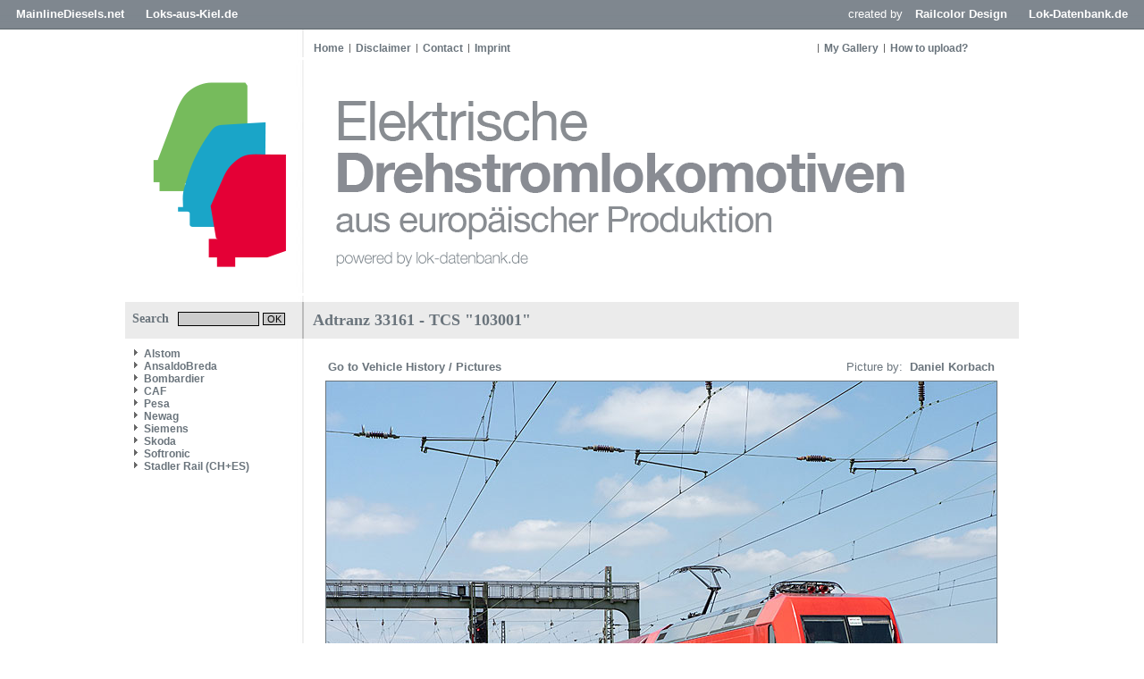

--- FILE ---
content_type: text/html
request_url: https://www.elektrolokarchiv.de/?nav=1402333&lang=1&file=adtranz_33161_71&action=image&position=
body_size: 2508
content:










<!DOCTYPE HTML PUBLIC "-//W3C//DTD HTML 4.01//EN"
       "https://www.w3.org/TR/html4/strict.dtd">
<html>
<head>
<title>Elektrische Lokomotiven aus europ&auml;ischer Produktion</title>

  <meta http-equiv="Content-Type" content="text/html; charset=UTF-8">
  <meta http-equiv="cache-control" content="no-cache">
  <meta http-equiv="pragma" content="no-cache">
  <meta http-equiv="Content-Language" content="de">
  <meta http-equiv="Content-Style-Type" content="text/css">
  <meta content="Trains and locomotive database and news portal about modern electric locomotives, made in Europe." name="description">
  <meta content="Trains, Train, Rail, Railways, Railroads, railway pictures, railway photos, bahnbilder, locomotives, cargo train, passenger train, German trains, German railways, Deutsche Bahn, freight train, EuroSprinter" name="keywords">
  <meta name="robots" content="index,follow">
  <meta content="global" name="distribution">
  <link rel="icon" href="/imgs/favicon.ico" type="image/ico">
  <link rel="alternate" type="application/rss+xml" title="Newsfeed" href="rss/rss.xml">
  <script src="https://www.google.com/recaptcha/api.js" async defer></script>
    <link href='css/default.css' type='text/css' rel='stylesheet'>
<link href='css/style.css' type='text/css' rel='stylesheet'>

<script language="JavaScript" src="js/scripts.js" type="text/javascript"></script>
<script language="javascript" type="text/javascript">

  function startSearch() {
    document.getElementById("title").innerHTML = "Searching...";
    document.getElementById("contentarea").innerHTML = "<div id='title'>Searching...<\/div><div style='margin:15px;'><img src='imgs/loader.gif' widt='31' height='31' border='0' style='margin-right:10px;' align='left'><b>Searching.<\/b><br>Please wait.<\/a>";
  }
   
</script>  	


</head>
<body>

<!-- Check Maintenance-Status -->


<!-- Check Maintenance-Status -->


<!-- Begin of Layout -->

  <!--<div class='headersocials'>
    <a href='https://www.facebook.com/railcolor' target='_blank'><img src='imgs/but2_fb.gif' width='30' height='28' border='0'></a>
    <a href='https://www.twitter.com/railcolor' target='_blank'><img src='imgs/but2_tw.gif' width='30' height='28' border='0'></a>
    <a href='https://pinterest.com/railcolor/pins' target='_blank'><img src='imgs/but2_pi.gif' width='30' height='28' border='0'></a>
    <a href='https://www.flickr.com/photos/railcolor' target='_blank'><img src='imgs/but2_fl.gif' width='30' height='28' border='0'></a>
    <a href='https://www.youtube.com/railcolor' target='_blank'><img src='imgs/but2_yt.gif' width='30' height='28' border='0'></a>
    <a href='https://www.railcolor.net/rss/rss.xml' target='_blank'><img src='imgs/but2_rs.gif' width='30' height='28' border='0'></a>
  </div>-->

<div class='balknavigation'>
  <div class='balknavigation_left'>
<a href='https://www.mainlinediesels.net' target='_same'>MainlineDiesels.net</a>
<a href='https://news.loks-aus-kiel.de' target='_same'>Loks-aus-Kiel.de</a>
  </div>
  <div class='balknavigation_right'>
created by
<a href='https://www.railcolordesign.com' target='_same'>Railcolor Design</a>
<a href='https://www.lok-datenbank.de' target='_same'>Lok-Datenbank.de</a>
  </div>
</div>

  <div class="framework">
    <div class='headernavigation_left'>
     <a href='index.php?nav=1000001&amp;lang=1' class='globallink'>Home</a><a href='index.php?nav=1404906&amp;lang=1' class='globalnavigationlink'>Disclaimer</a><a href='index.php?nav=1405799&amp;lang=1' class='globalnavigationlink'>Contact</a><a href='index.php?nav=1415585&amp;lang=1' class='globalnavigationlink'>Imprint</a>    </div>
    <div class='headernavigation_right'>
     <a href='index.php?nav=1401196&amp;lang=1' class='globalnavigationlink'>My Gallery</a><a href='index.php?nav=1405355&amp;lang=1' class='globalnavigationlink'>How to upload?</a>    </div>
    <div class='header'>
    	<a href='https://www.elektrolokarchiv.de' class='headerlogo'></a>
    </div>
  
    <div>
      <table width='1000' cellpadding='0' cellspacing='0' border='0'>
      	<tr>
          <td width='200' valign='top'>

            <div class='search'>
              <form action='index.php' method='get' style='margin:0px;'>
              <input type='hidden' name='nav' value='1406157'>
              <input type='hidden' name='action' value='results'>
              Search<input type='text' name='object' size='15' style='width:85px; border: #000000 1px solid; font-family:Arial; font-size: 11px; background-color:#CCCCCC; padding-left:2px; margin-left:10px;'>
              <input type='submit' value='OK' onClick='startSearch()' style='width:25px; border: #000000 1px solid; font-family:Arial; font-size:11px; background-color:#CCCCCC; padding:0px; margin: 0px;'>
            </form>
            </div>

      	    <div id='navigation'>
              <a class="navlink" href="index.php?nav=1404899&amp;lang=1"><img src="imgs/blank.gif" border="0" width="0" height="1" alt="" title=""><img src="imgs/listenzeichen.gif" border="0" alt="" title="">Alstom</a><a class="navlink" href="index.php?nav=1409484&amp;lang=1"><img src="imgs/blank.gif" border="0" width="0" height="1" alt="" title=""><img src="imgs/listenzeichen.gif" border="0" alt="" title="">AnsaldoBreda</a><a class="navlink" href="index.php?nav=1404898&amp;lang=1"><img src="imgs/blank.gif" border="0" width="0" height="1" alt="" title=""><img src="imgs/listenzeichen.gif" border="0" alt="" title="">Bombardier</a><a class="navlink" href="index.php?nav=1407914&amp;lang=1"><img src="imgs/blank.gif" border="0" width="0" height="1" alt="" title=""><img src="imgs/listenzeichen.gif" border="0" alt="" title="">CAF</a><a class="navlink" href="index.php?nav=1409232&amp;lang=1"><img src="imgs/blank.gif" border="0" width="0" height="1" alt="" title=""><img src="imgs/listenzeichen.gif" border="0" alt="" title="">Pesa</a><a class="navlink" href="index.php?nav=1407915&amp;lang=1"><img src="imgs/blank.gif" border="0" width="0" height="1" alt="" title=""><img src="imgs/listenzeichen.gif" border="0" alt="" title="">Newag</a><a class="navlink" href="index.php?nav=1404897&amp;lang=1"><img src="imgs/blank.gif" border="0" width="0" height="1" alt="" title=""><img src="imgs/listenzeichen.gif" border="0" alt="" title="">Siemens</a><a class="navlink" href="index.php?nav=1405764&amp;lang=1"><img src="imgs/blank.gif" border="0" width="0" height="1" alt="" title=""><img src="imgs/listenzeichen.gif" border="0" alt="" title="">Skoda</a><a class="navlink" href="index.php?nav=1407916&amp;lang=1"><img src="imgs/blank.gif" border="0" width="0" height="1" alt="" title=""><img src="imgs/listenzeichen.gif" border="0" alt="" title="">Softronic</a><a class="navlink" href="index.php?nav=1406537&amp;lang=1"><img src="imgs/blank.gif" border="0" width="0" height="1" alt="" title=""><img src="imgs/listenzeichen.gif" border="0" alt="" title="">Stadler Rail (CH+ES)</a>
              <br><br>
                          </div>


          </td>
          <td style='background-color:#FFFFFF; vertical-align: top;'>
          	<div id='contentarea'>
                  <div id='title'>Adtranz 33161 - TCS "103001"</div>
    <table width='100%'>
      <tr>
        <td width='100%' valign='top' align='center'>
        <p style='margin-top: 10px;'>
        <table width='752' cellspacing='0' cellpadding='3' border='0' align='center'>
          <tr>
            <td width='200' valign='middle' align='left'>
              <a href='/index.php?nav=1402333&amp;lang=1&amp;id=21026&amp;action=portrait' class='link'>Go to Vehicle History / Pictures&nbsp;</a>
            </td>
            <td align='right' valign='middle' style='height:25px;'>
              Picture by: <a href='index.php?nav=1401007&amp;lang=1&id=1003776'>&nbsp;Daniel Korbach</a>
            </td>
          </tr>
        </table>
         <center><a href=''><img src='https://www.elektrolokarchiv.de/images/basic/adtranz_33161_71.jpg' width='750' height='500' class='image_border'></a></img></center>
        <table width='752' cellspacing='0' cellpadding='3' border='0' align='center'>
           <tr>
             <td valign='top' align='left'>
             <b>18.05.2023</b>&nbsp;-&nbsp;[D] Seelze-Letter
            </td>
            <td width='40' align='right'>
                  <a href='index.php?nav=1402333&amp;lang=1&amp;file=adtranz_33161_74&amp;action=image'><img src='imgs/back.gif' width='13' height='13' border='0' alt='previous picture' title='previous picture'></a>
                  <a href='index.php?nav=1402333&amp;lang=1&amp;file=adtranz_33161_73&amp;action=image'><img src='imgs/next.gif' width='13' height='13' border='0' alt='next picture' title='next picture'></a>
            </td>
          </tr>
         </table>
         <br>
        </td>
      </tr>
    </table>
            </div>
          </td>
        </tr>
      </table>
    </div>

    <div id='footer'>
    	<table width='1000' cellspacing='0' cellpadding='0' border='0'>
        <tr>
          <td height='20' width='200' valign='middle'>&nbsp;</td>
          <td height='20' width='800' valign='middle' align='center'>
       			<div id='contentend'>&nbsp;</div>
            <img src='imgs/blank.gif' style='margin-top:5px;'>
            <div style='font-family: Arial; font-size: 10px;'>Copyright &copy; by elektrolokarchiv.de </div>
          </td>
        </tr>
      </table>
    </div>
	<img src='imgs/loader.gif' width='0' height='0' border='0'>
  </div>

<!-- End of Layout -->


<!-- Check Maintenance-Status -->
 
<!-- Check Maintenance-Status -->

</body>
</html>

